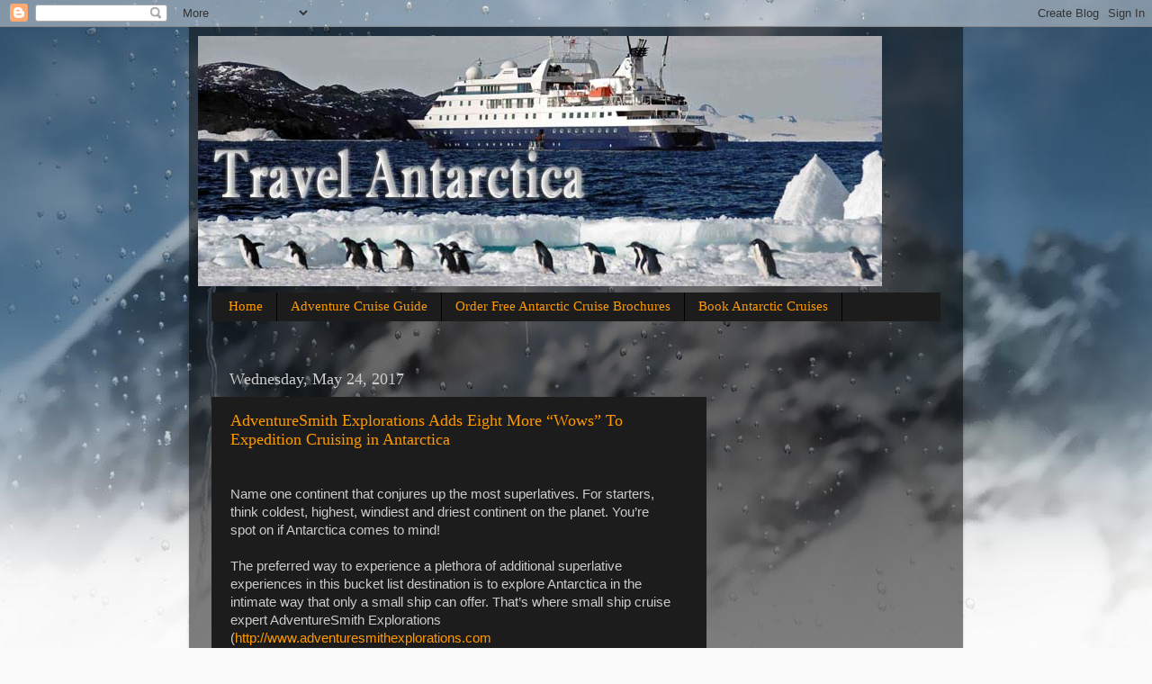

--- FILE ---
content_type: text/html; charset=utf-8
request_url: https://www.google.com/recaptcha/api2/aframe
body_size: 267
content:
<!DOCTYPE HTML><html><head><meta http-equiv="content-type" content="text/html; charset=UTF-8"></head><body><script nonce="F9qQvMq_BWJ-Jr7mMuhMlA">/** Anti-fraud and anti-abuse applications only. See google.com/recaptcha */ try{var clients={'sodar':'https://pagead2.googlesyndication.com/pagead/sodar?'};window.addEventListener("message",function(a){try{if(a.source===window.parent){var b=JSON.parse(a.data);var c=clients[b['id']];if(c){var d=document.createElement('img');d.src=c+b['params']+'&rc='+(localStorage.getItem("rc::a")?sessionStorage.getItem("rc::b"):"");window.document.body.appendChild(d);sessionStorage.setItem("rc::e",parseInt(sessionStorage.getItem("rc::e")||0)+1);localStorage.setItem("rc::h",'1769541971891');}}}catch(b){}});window.parent.postMessage("_grecaptcha_ready", "*");}catch(b){}</script></body></html>